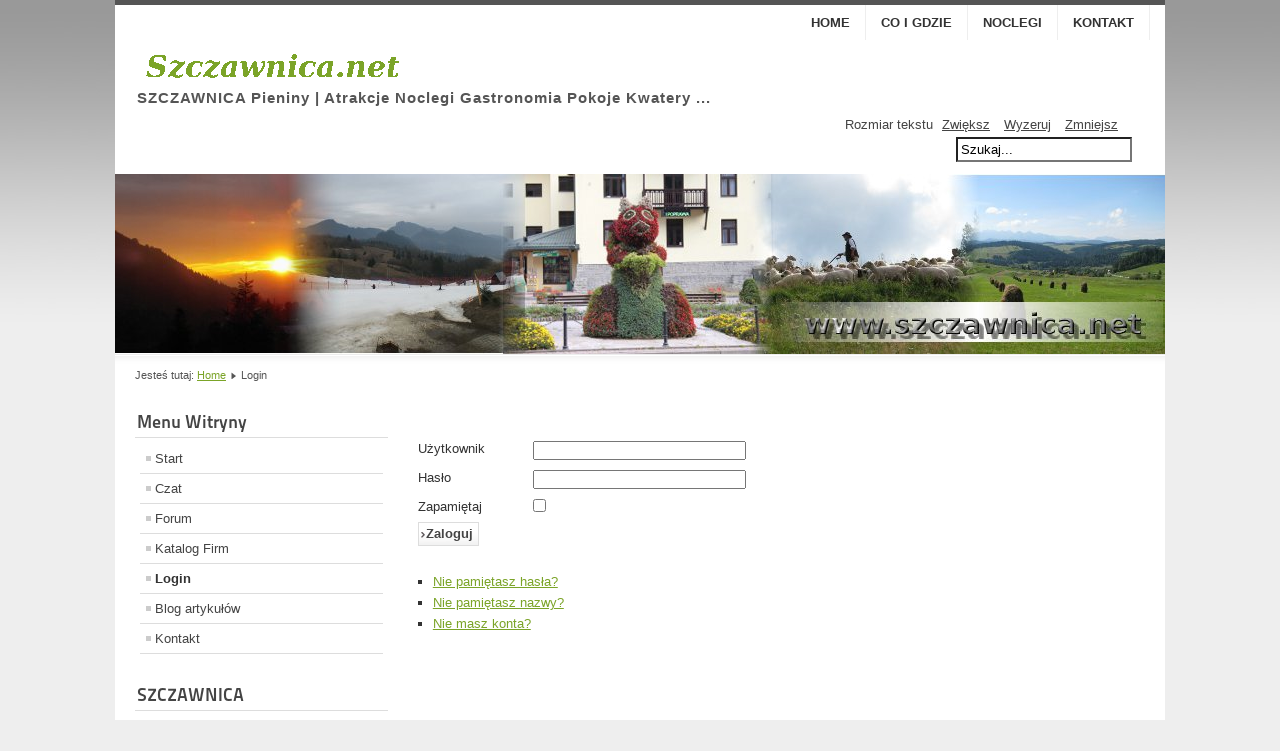

--- FILE ---
content_type: text/html; charset=utf-8
request_url: http://szczawnica.net/portal/index.php/login
body_size: 4029
content:
<!DOCTYPE html PUBLIC "-//W3C//DTD XHTML 1.0 Transitional//EN" "http://www.w3.org/TR/xhtml1/DTD/xhtml1-transitional.dtd">
<html xmlns="http://www.w3.org/1999/xhtml" xml:lang="pl-pl" lang="pl-pl" dir="ltr" >
	<head>
		  <base href="http://szczawnica.net/portal/index.php/login" />
  <meta http-equiv="content-type" content="text/html; charset=utf-8" />
  <meta name="keywords" content="szczawnica, pieniny, szczawnica zdrój, szczawnica noclegi, szczawnica pokoje, szczawnica kwatery prywatne, szczawnica pensjonaty, szczawnicy, szczawnica hotele, szczawnica uzdrowisko, szczawnica góry, szczawnica narty, szcawnica, krościenko, noclegi, góry, trzy korony, spływ dunajcem, ppn, homole, bryjarka, jarmuta, niedzica, czorsztyn" />
  <meta name="rights" content="Copyright © SZCZAWNICA.NET Wszystkie prawa zastrzeone." />
  <meta name="description" content="Szczawnica, Pieniny. Strona poświęcona Szczawnicy i Pieninom. Informacje o Szczawnicy i Pieninach, Opis Atrakcji, Bogata Galeria Zdjęć, Filmy, Noclegi, Co, Gdzie i Kiedy, etc." />
  <meta name="generator" content="Joomla! - Open Source Content Management" />
  <title>Login</title>
  <link href="/portal/templates/beez5/favicon.ico" rel="shortcut icon" type="image/vnd.microsoft.icon" />
  <link href="http://szczawnica.net/portal/index.php/component/search/?Itemid=233&amp;format=opensearch" rel="search" title="Szukaj SZCZAWNICA Pieniny | Atrakcje Szczawnica Noclegi Gastronomia Pokoje Kwatery" type="application/opensearchdescription+xml" />
  <link rel="stylesheet" href="http://szczawnica.net/portal//media/plg_system_info_ciacho/css/style.css" type="text/css" />
  <script src="/portal/media/system/js/mootools-core.js" type="text/javascript"></script>
  <script src="/portal/media/system/js/core.js" type="text/javascript"></script>
  <script src="/portal/media/system/js/mootools-more.js" type="text/javascript"></script>
  <script src="/portal/templates/beez5/javascript/md_stylechanger.js" type="text/javascript" defer="defer"></script>
  <script type="text/javascript">

              function info_cookie(){
                 var exdays = 1;
                 var exdate=new Date();
                 exdate.setDate(exdate.getDate() + exdays);
                 document.cookie = 'info_cookie=1;expires='+exdate.toUTCString();
                 document.getElementById('panel_cookie_dol').style.display='none';             
              }
         function keepAlive() {	var myAjax = new Request({method: "get", url: "index.php"}).send();} window.addEvent("domready", function(){ keepAlive.periodical(840000); });
  </script>

		<link rel="stylesheet" href="/portal/templates/system/css/system.css" type="text/css" />
		<link rel="stylesheet" href="/portal/templates/beez5/css/position.css" type="text/css" media="screen,projection" />
		<link rel="stylesheet" href="/portal/templates/beez5/css/layout.css" type="text/css" media="screen,projection" />
		<link rel="stylesheet" href="/portal/templates/beez5/css/print.css" type="text/css" media="Print" />
		<link rel="stylesheet" href="/portal/templates/beez5/css/beez5.css" type="text/css" />
		<link rel="stylesheet" href="/portal/templates/beez5/css/general.css" type="text/css" />
				<!--[if lte IE 6]>
			<link href="/portal/templates/beez5/css/ieonly.css" rel="stylesheet" type="text/css" />
		<![endif]-->
		<!--[if IE 7]>
			<link href="/portal/templates/beez5/css/ie7only.css" rel="stylesheet" type="text/css" />
		<![endif]-->
		<script type="text/javascript" src="/portal/templates/beez5/javascript/hide.js"></script>

		<script type="text/javascript">
			var big ='72%';
			var small='53%';
			var altopen='jest otwarty';
			var altclose='jest zamknięty';
			var bildauf='/portal/templates/beez5/images/plus.png';
			var bildzu='/portal/templates/beez5/images/minus.png';
			var rightopen='Zamknij informacje';
			var rightclose='Otwórz informacje';
			var fontSizeTitle='Rozmiar tekstu';
            var bigger='Zwiększ';
            var reset='Wyzeruj';
            var smaller='Zmniejsz';
            var biggerTitle='Zwiększ rozmiar tekstu';
            var resetTitle='Przywróć styl domyślny';
            var smallerTitle='Zmniejsz rozmiar tekstu';
		</script>

	<link rel="stylesheet" type="text/css" href="/portal/plugins/editors/jckeditor/typography/typography.php"></head>

	<body>

<div id="all">
	<div id="back">
			<div id="header">
							<div class="logoheader">
					<h1 id="logo">

										<img src="/portal/images/sampledata/fruitshop/fruits.gif" alt="Szczawnica" />
										<span class="header1">
					SZCZAWNICA Pieniny | Atrakcje Noclegi Gastronomia Pokoje Kwatery ...					</span></h1>
				</div><!-- end logoheader -->

					<ul class="skiplinks">
						<li><a href="#main" class="u2">Skocz do głównej treści strony</a></li>
						<li><a href="#nav" class="u2">Skocz do menu nawigacyjnego i logowania</a></li>
											</ul>
					<h2 class="unseen">Nawigacja - szukaj</h2>
					<h3 class="unseen">Nawigacja</h3>
					
<ul class="menu">
<li class="item-464"><a href="/portal/" >Home</a></li><li class="item-469"><a href="/portal/index.php/co-i-gdzie-menu" >Co i Gdzie</a></li><li class="item-470"><a href="/portal/index.php/noclegi" >Noclegi</a></li><li class="item-471"><a href="/portal/index.php/kontakt" >Kontakt</a></li></ul>

					<div id="line">
					<div id="fontsize"></div>
					<h3 class="unseen">Szukaj</h3>
					<form action="/portal/index.php/login" method="post">
	<div class="search">
		<label for="mod-search-searchword">Szukaj...</label><input name="searchword" id="mod-search-searchword" maxlength="20"  class="inputbox" type="text" size="20" value="Szukaj..."  onblur="if (this.value=='') this.value='Szukaj...';" onfocus="if (this.value=='Szukaj...') this.value='';" />	<input type="hidden" name="task" value="search" />
	<input type="hidden" name="option" value="com_search" />
	<input type="hidden" name="Itemid" value="233" />
	</div>
</form>

					</div> <!-- end line -->
		<div id="header-image">
			
							<img src="/portal/templates/beez5/images/fruits.jpg"  alt="Logo" />
					</div>
					</div><!-- end header -->
				<div id="contentarea">
					<div id="breadcrumbs">

							
<div class="breadcrumbs">
<span class="showHere">Jesteś tutaj: </span><a href="/portal/" class="pathway">Home</a> <img src="/portal/templates/beez5/images/system/arrow.png" alt=""  /> <span>Login</span></div>


					</div>

					
													<div class="left1 leftbigger" id="nav">
						
								<div class="moduletable_menu">
 <h3><span
	class="backh"><span class="backh2"><span class="backh3">Menu Witryny</span></span></span></h3>
 
<ul class="menu">
<li class="item-435"><a href="/portal/" >Start</a></li><li class="item-473"><a href="http://www.polchat.pl/chat/?room=MIASTO%20SZCZAWNICA" >Czat</a></li><li class="item-474"><a href="http://www.forum.szczawnica.net/" >Forum</a></li><li class="item-479"><a href="/portal/index.php/katalog-firm" >Katalog Firm</a></li><li class="item-233 current active"><a href="/portal/index.php/login" >Login</a></li><li class="item-499"><a href="/portal/index.php/blog-artykulow" >Blog artykułów</a></li><li class="item-475"><a href="/portal/index.php/kontakt-menu" >Kontakt</a></li></ul>
</div>
<div class="moduletable_menu">
 <h3><span
	class="backh"><span class="backh2"><span class="backh3">SZCZAWNICA</span></span></span></h3>
 
<ul class="menu">
<li class="item-437"><a href="/portal/index.php/getting-started" >Historia</a></li><li class="item-280"><a href="/portal/index.php/atrakcje" >Atrakcje</a></li><li class="item-278 parent"><a href="/portal/index.php/co-i-gdzie-menu" >Co i Gdzie (Noclegi, etc.)</a></li><li class="item-279"><a href="/portal/index.php/parafie" >Parafie</a></li><li class="item-480"><a href="/portal/index.php/polozenie" >Położenie</a></li><li class="item-481"><a href="/portal/index.php/mapy" >Mapy</a></li><li class="item-482"><a href="/portal/index.php?Itemid=482" >Galeria</a></li></ul>
</div>
<div class="moduletable_menu">
 <h3><span
	class="backh"><span class="backh2"><span class="backh3">PIENINY</span></span></span></h3>
 
<ul class="menu">
<li class="item-483"><a href="/portal/index.php/atrakcje-pieniny" >Atrakcje</a></li><li class="item-484 parent"><a href="/portal/index.php/przyroda" >Przyroda</a></li><li class="item-485"><a href="/portal/index.php/geologia" >Geologia</a></li><li class="item-486 parent"><a href="/portal/index.php/turystyka-niezbednik/przydatne-informacje" >Turystyka - niezbędnik</a></li><li class="item-296"><a href="/portal/index.php/linki" >Linki</a></li></ul>
</div>

								
								

													</div><!-- end navi -->
						
					
					<div id="wrapper2" >

						<div id="main">

						
							
<div id="system-message-container">
</div>
							<div class="login">
	
	
		
		
	
	<form action="/portal/index.php/login?task=user.login" method="post">

		<fieldset>
												<div class="login-fields"><label id="username-lbl" for="username" class="">Użytkownik</label>					<input type="text" name="username" id="username" value="" class="validate-username" size="25"/></div>
																<div class="login-fields"><label id="password-lbl" for="password" class="">Hasło</label>					<input type="password" name="password" id="password" value="" class="validate-password" size="25"/></div>
													<div class="login-fields">
				<label id="remember-lbl" for="remember">Zapamiętaj</label>
				<input id="remember" type="checkbox" name="remember" class="inputbox" value="yes"  alt="Zapamiętaj" />
			</div>
						<button type="submit" class="button">Zaloguj</button>
			<input type="hidden" name="return" value="aW5kZXgucGhwP29wdGlvbj1jb21fdXNlcnMmdmlldz1wcm9maWxl" />
			<input type="hidden" name="a47679f004953d087e8521cde0fe96d5" value="1" />		</fieldset>
	</form>
</div>
<div>
	<ul>
		<li>
			<a href="/portal/index.php/login?view=reset">
			Nie pamiętasz hasła?</a>
		</li>
		<li>
			<a href="/portal/index.php/login?view=remind">
			Nie pamiętasz nazwy?</a>
		</li>
				<li>
			<a href="/portal/index.php/login?view=registration">
				Nie masz konta?</a>
		</li>
			</ul>
</div>


						</div><!-- end main -->

					</div><!-- end wrapper -->

				
			
					<div class="wrap"></div>

				</div> <!-- end contentarea -->

			</div><!-- back -->

		</div><!-- all -->

		<div id="footer-outer">

					<div id="footer-inner">

				<div id="bottom">
										<div class="box box1"> <div class="moduletable">
 <div class="bannergroup">

	<div class="banneritem">
																																																															<a
							href="/portal/index.php/component/banners/click/4" target="_blank"
							title="Szczawnica noclegi2">
							<img
								src="http://szczawnica.net/portal/images/banners/baner_szcz1_reklama.gif"
								alt="Szczawnica noclegi2"
																							/>
						</a>
																<div class="clr"></div>
	</div>

</div>
</div>
</div>
										   					<div class="box box2"> <div class="moduletable">
 <div class="bannergroup">

	<div class="banneritem">
																																																															<a
							href="/portal/index.php/component/banners/click/2" target="_blank"
							title="Szczawnica noclegi">
							<img
								src="http://szczawnica.net/portal/images/banners/baner_noclegi1.gif"
								alt="Szczawnica noclegi"
																							/>
						</a>
																<div class="clr"></div>
	</div>

</div>
</div>
</div>
															<div class="box box3"> <div class="moduletable">
 <div class="bannergroup">

	<div class="banneritem">
																																																															<a
							href="/portal/index.php/component/banners/click/3" target="_blank"
							title="Szczawnica noclegi 3">
							<img
								src="http://szczawnica.net/portal/images/banners/baner_szcz2.gif"
								alt="Szczawnica noclegi 3"
																							/>
						</a>
																<div class="clr"></div>
	</div>

</div>
</div>
</div>
									</div>
			</div>
		
			<div id="footer-sub">

							<div id="footer">
			
					

<div class="custom"  >
	<p style="text-align: center;"><a href="http://www.szczawnica.net/">szczawnica</a>       <a href="http://www.pieniny.org/" target="_blank">pieniny</a>       <a href="http://www.szczawnica.mnet.pl/" target="_blank">szczawnica</a>       <a href="http://www.szlachtowa.info/" target="_blank">szlachtowa</a></p>
<div align="center"><strong>Copyright 2002-2012 © SZCZAWNICA.NET Wszystkie prawa zastrzeone.</strong></div></div>

					<p>
						Stworzone dzięki <a href="http://www.joomla.org/">Joomla!&#174;</a>
					</p>

							</div><!-- end footer -->
			
			</div>

		</div>
		
	<div id="panel_cookie_dol" style="display:none;"><div id="schowaj"><div class="tresc"><h4>Informacje o plikach cookie</h4><p>Ta strona używa plików Cookies. Dowiedz się więcej o celu ich używania i możliwości zmiany ustawień Cookies w przeglądarce. <a href="http://szczawnica.net/portal/index.php?option=com_content&view=article&id=139">Czytaj więcej...</a></p></div><div class="buttonciacho"><input type="button" id="ukryj" value="Zamknij" onclick="info_cookie();"/></div></div></div></body>
</html>


--- FILE ---
content_type: text/css;charset=UTF-8
request_url: http://szczawnica.net/portal/plugins/editors/jckeditor/typography/typography.php
body_size: 1633
content:
span.bluhlight-jck, span.grehlight-jck, span.redhlight-jck, span.blahlight-jck , span.yelhlight-jck {border-radius:5px 5px 5px 5px;color:#FFFFFF;display:inline;font-weight:bold;text-shadow:none;padding:2px 4px;text-shadow:0 1px 1px rgba(0, 0, 0, 0.2);}span.bluhlight-jck {background:none repeat scroll 0 0 #3E6A86;}span.grehlight-jck {background:none repeat scroll 0 0 #b9cd96;}span.redhlight-jck {background:none repeat scroll 0 0 #AA1428;}span.blahlight-jck {background:none repeat scroll 0 0 #000000;}span.yelhlight-jck {background:none repeat scroll 0 0 #F2F096;} .blubox-jck, .grebox-jck, .redbox-jck, .blabox-jck, .yelbox-jck {background:none repeat scroll 0 0 #FAFAFA;border-style:solid;border-width:1px 1px 1px 8px;margin:10px 0 20px;padding:8px;-webkit-border-top-left-radius:15px;-webkit-border-bottom-left-radius:15px;-moz-border-radius-topleft:15px;-moz-border-radius-bottomleft:15px;border-top-left-radius:15px;border-bottom-left-radius:15px;}.blubox-jck{border-color:#DDDDDD #DDDDDD #DDDDDD #3E6A86;}.grebox-jck{border-color:#DDDDDD #DDDDDD #DDDDDD #b9cd96;}.redbox-jck {border-color:#DDDDDD #DDDDDD #DDDDDD #AA1428;}.blabox-jck{border-color:#DDDDDD #DDDDDD #DDDDDD #000000;}.yelbox-jck{border-color:#DDDDDD #DDDDDD #DDDDDD #F2F096;}.info-jck, .warning-jck, .film-jck, .pin-jck , .lightbulb-jck , .recycle-jck , .camera-jck, .comment-jck, .chat-jck, .document-jck, .accessible-jck, .star-jck, .heart-jck, .previous-jck, .cart-jck, .attachment-jck, .calculator-jck, .cut-jck, .dollar-jck, .pound-jck , .euro-jck, .mail-jck, .next-jck{display:block;padding:20px 0 20px 60px;margin-bottom:20px;background-color:transparent !important;background-position:left center !important;background-repeat:no-repeat !important;}.info-jck { background:url("info.png")}.warning-jck { background:url("warning.png")}.film-jck { background:url("film.png")}.pin-jck {background:url("pin.png")}.lightbulb-jck {background:url("light_bulb.png")}.recycle-jck { background:url("recycle.png")}.camera-jck { background:url("camera.png")}.comment-jck { background:url("comment.png")}.chat-jck{ background:url("chat.png")}.document-jck { background:url("document.png")}.accessible-jck { background:url("accessible.png")}.star-jck { background:url("star.png")}.heart-jck { background:url("heart.png")}.previous-jck { background:url("previous.png")}.cart-jck { background:url("cart.png")}.attachment-jck { background:url("attachment.png")}.calculator-jck { background:url("calculator.png")}.cut-jck { background:url("cut.png")}.dollar-jck { background:url("dollar_currency_sign.png")}.pound-jck { background:url("sterling_pound_currency_sign.png")}.euro-jck { background:url("euro_currency_sign.png")}.mail-jck { background:url("mail.png")}.support-jck { background:url("support.png")}.next-jck{ background:url("next.png")}.infotip-jck, .warningtip-jck, .filmtip-jck, .pintip-jck , .lightbulbtip-jck , .recycletip-jck , .cameratip-jck, .commenttip-jck, .chattip-jck, .documenttip-jck, .accessibletip-jck, .startip-jck, .hearttip-jck, .previoustip-jck, .carttip-jck, .attachmenttip-jck, .calculatortip-jck, .cuttip-jck, .dollartip-jck, .poundtip-jck , .eurotip-jck, .mailtip-jck, .nexttip-jck{display:block;margin-bottom:20px;background-color:#FAFAFA !important;background-position:left center !important;background-repeat:no-repeat !important;background-size:28px auto !important;border-bottom:1px dotted #C8C8C8;border-top:1px dotted #C8C8C8;display:block;margin:10px 0;padding:7px 10px 7px 35px;}.infotip-jck { background:url("info.png")}.warningtip-jck { background:url("warning.png")}.filmtip-jck { background:url("film.png")}.pintip-jck {background:url("pin.png")}.lightbulbtip-jck {background:url("light_bulb.png")}.recycletip-jck { background:url("recycle.png")}.cameratip-jck { background:url("camera.png")}.commenttip-jck { background:url("comment.png")}.chattip-jck{ background:url("chat.png")}.documenttip-jck { background:url("document.png")}.accessibletip-jck { background:url("accessible.png")}.startip-jck { background:url("star.png")}.hearttip-jck { background:url("heart.png")}.previoustip-jck { background:url("previous.png")}.carttip-jck { background:url("cart.png")}.attachmenttip-jck { background:url("attachment.png")}.calculatortip-jck { background:url("calculator.png")}.cuttip-jck { background:url("cut.png")}.dollartip-jck { background:url("dollar_currency_sign.png")}.poundtip-jck { background:url("sterling_pound_currency_sign.png")}.eurotip-jck { background:url("euro_currency_sign.png")}.mailtip-jck { background:url("mail.png")}.supporttip-jck { background:url("support.png")}.nexttip-jck{ background:url("next.png")}span.bludisc-jck, span.bludisc-black-jck, span.gredisc-jck, span.gredisc-black-jck, span.reddisc-jck, span.reddisc-black-jck, span.bladisc-jck, span.bladisc-black-jck, span.yeldisc-jck, span.yeldisc-black-jck {background-image:url("mask-white.png");background-position:left top !important;background-repeat:no-repeat !important;color:#FFFFFF;display:block;float:left;font-size:1.4em;margin-right:10px;text-align:center;width:42px;height:31px; padding-top:11px;text-shadow:0 1px 1px rgba(0, 0, 0, 0.2);}span.bludisc-black-jck, span.gredisc-black-jck, span.reddisc-black-jck , span.bladisc-black-jck , span.yeldisc-black-jck { background-image:url("mask-black.png")!important;-webkit-border-radius:5px;-moz-border-radius:5px;border-radius:5px;}span.bludisc-jck, span.bludisc-black-jck {background-color:#3E6A86;}span.gredisc-jck, span.gredisc-black-jck {background-color:#b9cd96;}span.reddisc-jck, span.reddisc-black-jck {background-color:#AA1428;}span.bladisc-jck, span.bladisc-black-jck {background-color:#000000;}span.yeldisc-jck, span.yeldisc-black-jck {background-color:#F2F096;}pre {border-left:10px solid #B9CD96;border-top:1px solid #CFCFCF;display:block;font:1em/1.5 Monaco,Consolas,"Courier News",monospace;max-height:500px;overflow:scroll;width:86%;padding:10px;background:url("bg-precode.png") repeat scroll left center transparent;border-radius:0!important;}span.dropcap{color:#333333;display:block;float:left;font:60px/40px Georgia,Times,serif;padding:7px 8px 0 0;}blockquote {background:url("bg-quote.png") no-repeat scroll 0 10px #F5F5F5;border:1px solid #E0E0E0;border-radius:5px 5px 5px 5px;display:block;font-family:Georgia,"Times New Roman",Times,serif;font-size:17px;font-style:italic;margin:0 80px 18px 0;padding:18px 20px 18px 80px;}address {background-color:#CFCFCF;border-radius:5px 5px 5px 5px;color:#FFFFFF;font-family:arial,helvetica,sans-serif;font-size:12px;font-weight:normal;margin:10px 20px;padding:2px;text-align:center;text-shadow:0 1px 1px rgba(0, 0, 0, 0.1);text-transform:uppercase;}


